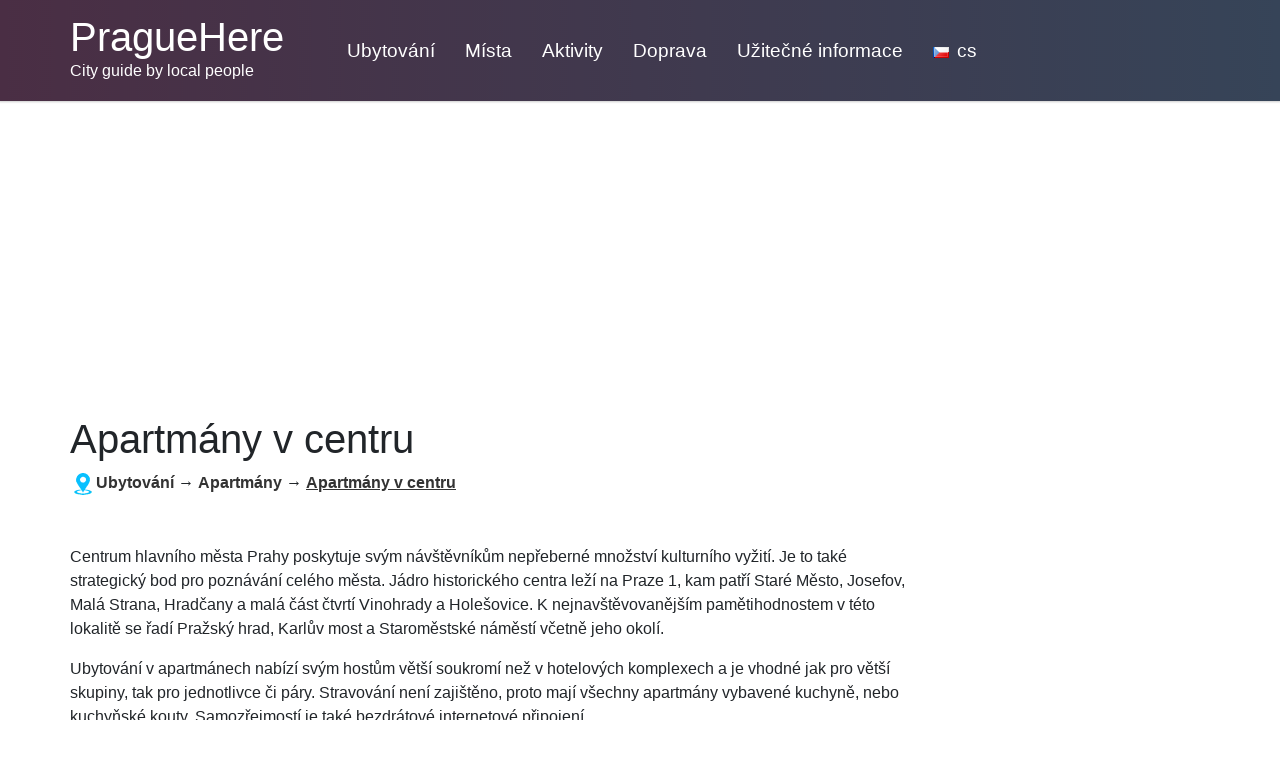

--- FILE ---
content_type: text/html; charset=utf-8
request_url: https://www.praguehere.com/cs/apartmany-v-centru
body_size: 10110
content:
<!DOCTYPE html>
<html lang="cs">
<head>
    <meta charset="utf-8">
    <meta name="viewport" content="width=device-width">
    <meta name="robots" content="index, follow">

    <link rel="canonical" href="https://www.praguehere.com/cs/apartmany-v-centru">
    <!--link rel="amphtml" href="https://www.praguehere.com/cs/amp/apartmany-v-centru"-->
    <link rel="icon" href="/img/favicon_pragueherecom.png">

    <title>Apartmány v centru | PragueHere.com</title>

    <link rel="alternate" hreflang="en" href="https://www.praguehere.com/apartments-in-centre">
    <link rel="alternate" hreflang="cs" href="https://www.praguehere.com/cs/apartmany-v-centru">

    <meta name="description" content="Nabídka ubytování v samotném srdci Prahy. Krásné apartmány s veškerým potřebným vybavením. Důležité informace pro turisty o cestování Prahou i o památkách.">

    <script type="application/ld+json">[{"@context":"http://schema.org/","@type":"WebSite","name":"PragueHere.com","url":"https://praguehere.com"},{"@context":"http://schema.org/","@type":"Organization","url":"https://praguehere.com","logo":"https://praguehere.com/img/logo_pragueherecom.png","sameAs":["https://www.facebook.com/Prague.Czechia/","https://www.instagram.com/praguehere/"]}]</script>

    <link type="text/css" rel="stylesheet" href="https://stackpath.bootstrapcdn.com/bootstrap/4.3.1/css/bootstrap.min.css">
        <link type="text/css" rel="stylesheet" href="/dist/css/all.min.css">

    <style>
        .langContent a.language > i, .langContent a.social > i, .socialContent a.social > i, .crumbsContent i {
            background-image: url('/img/flags.png?v=221215') !important;
        }
    </style>

<!-- Google Tag Manager -->
<script>
    (function (w, d, s, l, i) {
        w[l] = w[l] || [];
        w[l].push({
            'gtm.start':
                new Date().getTime(), event: 'gtm.js'
        });
        var f = d.getElementsByTagName(s)[0],
            j = d.createElement(s), dl = l != 'dataLayer' ? '&l=' + l : '';
        j.async = true;
        j.src =
            'https://www.googletagmanager.com/gtm.js?id=' + i + dl;
        f.parentNode.insertBefore(j, f);
    })(window, document, 'script', 'dataLayer', "GTM-KBDZ3BG");
</script>
<!-- End Google Tag Manager -->    
</head>

<body>
<!-- Google Tag Manager (noscript) -->
<noscript>
    <iframe src="https://www.googletagmanager.com/ns.html?id=GTM-KBDZ3BG"
            height="0" width="0" style="display:none;visibility:hidden"></iframe>
</noscript>
<!-- End Google Tag Manager (noscript) -->
<nav class="navbar navbar-expand-lg navbar-dark pb-lg-3" id="navTop">
    <div class="container px-lg-0">
        <a class="navbar-brand mr-0 mr-lg-5" href="/cs/">
            <span id="site-title" class="d-block">PragueHere</span>
            <span id="site-claim" class="d-block">City guide by local people</span>
        </a>
        <div>
            <button class="navbar-toggler mr-2" type="button" data-toggle="collapse" data-target="#langsContent" aria-controls="langsContent" aria-expanded="false" aria-label="Toggle language">
                <span class="lang-toggler-icon langContent"><a href="javascript:" class="sub language flag-cs" title="cs"><i></i></a></span>
            </button>
            <button class="navbar-toggler" type="button" data-toggle="collapse" data-target="#navContent" aria-controls="navContent" aria-expanded="false" aria-label="Toggle navigation">
                <span class="navbar-toggler-icon"></span>
            </button>
        </div>
        <div class="collapse navbar-collapse" id="navContent">
            <ul class="navbar-nav mr-auto pt-2">
                <li class="dropdown">
                    
                        <a href="/cs/ubytovani">Ubytování</a>
                        <ul class="dropdown-menu">
                            <li class="">
                                                                    <a href="/cs/botely">Botely</a>
                            </li>
                            <li class="">
                                                                    <a href="/cs/kempy">Kempy</a>
                            </li>
                            <li class="dropdown">
                                
                                    <a class="sub" href="/cs/hotely">Hotely</a>
                                    <ul class="dropdown-menu">
                                        <li class="">
                                            <a href="/cs/hotely-na-starem-meste">Hotely na Starém Městě</a>
                                        </li>
                                        <li class="">
                                            <a href="/cs/hotely-u-letiste">Hotely u pražského letiště</a>
                                        </li>
                                        <li class="">
                                            <a href="/cs/hotely-v-centru">Hotely v centru</a>
                                        </li>
                                        <li class="">
                                            <a href="/cs/levne-hotely">Levné hotely</a>
                                        </li>
                                        <li class="">
                                            <a href="/cs/romanticke-hotely">Romantické hotely</a>
                                        </li>
                                        <li class="">
                                            <a href="/cs/butikove-hotely">Butikové hotely</a>
                                        </li>
                                        <li class="">
                                            <a href="/cs/nejlepsi-hotely">Nejlepší hotely</a>
                                        </li>
                                        <li class="">
                                            <a href="/cs/luxusni-hotely">Luxusní hotely</a>
                                        </li>
                                    </ul>
                            </li>
                            <li class="dropdown">
                                
                                    <a class="sub" href="/cs/hostely">Hostely</a>
                                    <ul class="dropdown-menu">
                                        <li class="">
                                            <a href="/cs/hostely-pro-mlade">Hostely pro mladé</a>
                                        </li>
                                        <li class="">
                                            <a href="/cs/hostely-downtown">Hostely Downtown</a>
                                        </li>
                                        <li class="">
                                            <a href="/cs/party-hostely">Party hostely</a>
                                        </li>
                                        <li class="">
                                            <a href="/cs/hostely-na-starem-meste">Hostely na Starém Městě</a>
                                        </li>
                                        <li class="">
                                            <a href="/cs/nejlepsi-hostely">Nejlepší hostely</a>
                                        </li>
                                        <li class="">
                                            <a href="/cs/levne-hostely">Levné hostely</a>
                                        </li>
                                        <li class="">
                                            <a href="/cs/hostely-v-centru">Hostely v centru</a>
                                        </li>
                                    </ul>
                            </li>
                            <li class="dropdown">
                                
                                    <a class="sub" href="/cs/apartmany">Apartmány</a>
                                    <ul class="dropdown-menu">
                                        <li class="">
                                            <a href="/cs/apartmany-na-starem-meste">Apartmány na Starém Městě</a>
                                        </li>
                                        <li class="">
                                            <a href="/cs/apartmany-k-pronajmuti">Apartmány k pronajmutí</a>
                                        </li>
                                        <li class="">
                                            <a href="/cs/apartmany-v-centru">Apartmány v centru</a>
                                        </li>
                                        <li class="">
                                            <a href="/cs/levne-apartmany">Levné apartmány</a>
                                        </li>
                                        <li class="">
                                            <a href="/cs/luxusni-apartmany">Luxusní apartmány</a>
                                        </li>
                                    </ul>
                            </li>
                        </ul>
                </li>
                <li class="dropdown">
                    
                        <a href="/cs/mista">Místa</a>
                        <ul class="dropdown-menu">
                            <li class="dropdown">
                                
                                    <a class="sub" href="/cs/pamatky">Památky</a>
                                    <ul class="dropdown-menu">
                                        <li class="">
                                            <a href="/cs/staromestsky-orloj">Staroměstský orloj</a>
                                        </li>
                                        <li class="">
                                            <a href="/cs/socha-sv-vaclava">Socha sv. Václava</a>
                                        </li>
                                        <li class="">
                                            <a href="/cs/stary-kralovsky-palac">Starý královský palác</a>
                                        </li>
                                        <li class="">
                                            <a href="/cs/karluv-most">Karlův most</a>
                                        </li>
                                        <li class="">
                                            <a href="/cs/prazsky-hrad">Pražský hrad</a>
                                        </li>
                                        <li class="">
                                            <a href="/cs/vysehrad-2">Vyšehrad</a>
                                        </li>
                                        <li class="">
                                            <a href="/cs/petrin">Petřín</a>
                                        </li>
                                        <li class="">
                                            <a href="/cs/tancici-dum">Tančící dům</a>
                                        </li>
                                        <li class="">
                                            <a href="/cs/lennonova-zed">Lennonova zeď</a>
                                        </li>
                                        <li class="">
                                            <a href="/cs/prasna-brana">Prašná brána</a>
                                        </li>
                                        <li class="">
                                            <a href="/cs/zlata-ulicka">Zlatá ulička</a>
                                        </li>
                                        <li class="">
                                            <a href="/cs/prazska-loreta">Pražská Loreta</a>
                                        </li>
                                        <li class="">
                                            <a href="/cs/valdstejnsky-palac">Valdštejnský palác</a>
                                        </li>
                                        <li class="">
                                            <a href="/cs/klementinum">Klementinum</a>
                                        </li>
                                        <li class="">
                                            <a href="/cs/staromestska-radnice">Staroměstská radnice</a>
                                        </li>
                                        <li class="">
                                            <a href="/cs/socha-jana-husa">Socha Jana Husa</a>
                                        </li>
                                        <li class="">
                                            <a href="/cs/trojsky-zamek">Trojský zámek</a>
                                        </li>
                                        <li class="">
                                            <a href="/cs/novomestska-radnice">Novoměstská radnice</a>
                                        </li>
                                        <li class="">
                                            <a href="/cs/lobkowiczky-palac">Lobkowiczký palác</a>
                                        </li>
                                        <li class="">
                                            <a href="/cs/zizkovska-vez">Žižkovská věž</a>
                                        </li>
                                        <li class="">
                                            <a href="/cs/jindrisska-vez">Jindřišská věž</a>
                                        </li>
                                        <li class="">
                                            <a href="/cs/palac-zofin">Palác Žofín</a>
                                        </li>
                                        <li class="">
                                            <a href="/cs/hladova-zed">Hladová zeď</a>
                                        </li>
                                        <li class="">
                                            <a href="/cs/pamatnik-na-vitkove">Památník na Vítkově</a>
                                        </li>
                                        <li class="">
                                            <a href="/cs/karolinum">Karolinum</a>
                                        </li>
                                        <li class="">
                                            <a href="/cs/faustuv-dum">Faustův dům</a>
                                        </li>
                                    </ul>
                            </li>
                            <li class="dropdown">
                                
                                    <a class="sub" href="/cs/sakralni-stavby">Sakrální stavby</a>
                                    <ul class="dropdown-menu">
                                        <li class="">
                                            <a href="/cs/maiselova-synagoga">Maiselova synagoga</a>
                                        </li>
                                        <li class="">
                                            <a href="/cs/staronova-synagoga">Staronová  synagoga</a>
                                        </li>
                                        <li class="">
                                            <a href="/cs/pinkasova-synagoga">Pinkasova synagoga</a>
                                        </li>
                                        <li class="">
                                            <a href="/cs/katedrala-sv-vita">Katedrála sv. Víta</a>
                                        </li>
                                        <li class="">
                                            <a href="/cs/kostel-sv-mikulase">Kostel sv. Mikuláše</a>
                                        </li>
                                        <li class="">
                                            <a href="/cs/tynsky-chram">Týnský chrám</a>
                                        </li>
                                        <li class="">
                                            <a href="/cs/strahovsky-klaster">Strahovský klášter</a>
                                        </li>
                                        <li class="">
                                            <a href="/cs/spanelska-synagoga">Španělská synagoga</a>
                                        </li>
                                        <li class="">
                                            <a href="/cs/kostel-panny-marie-vitezne">Kostel Panny Marie Vítězné</a>
                                        </li>
                                        <li class="">
                                            <a href="/cs/brevnovsky-klaster">Břevnovský klášter</a>
                                        </li>
                                        <li class="">
                                            <a href="/cs/bazilika-sv-jiri">Bazilika sv. Jiří</a>
                                        </li>
                                        <li class="">
                                            <a href="/cs/stary-zidovsky-hrbitov">Starý židovský hřbitov</a>
                                        </li>
                                        <li class="">
                                            <a href="/cs/jubilejni-synagoga">Jubilejní synagoga</a>
                                        </li>
                                        <li class="">
                                            <a href="/cs/klaster-emauzy">Klášter Emauzy</a>
                                        </li>
                                        <li class="">
                                            <a href="/cs/betlemska-kaple">Betlémská kaple</a>
                                        </li>
                                        <li class="">
                                            <a href="/cs/kostel-sv-jilji">Kostel sv. Jiljí</a>
                                        </li>
                                    </ul>
                            </li>
                            <li class="dropdown">
                                
                                    <a class="sub" href="/cs/divadla-a-koncertni-sine">Divadla a koncertní síně</a>
                                    <ul class="dropdown-menu">
                                        <li class="">
                                            <a href="/cs/lucerna">Lucerna</a>
                                        </li>
                                        <li class="">
                                            <a href="/cs/narodni-divadlo">Národní divadlo</a>
                                        </li>
                                        <li class="">
                                            <a href="/cs/rudolfinum">Rudolfinum</a>
                                        </li>
                                        <li class="">
                                            <a href="/cs/obecni-dum">Obecní dům</a>
                                        </li>
                                        <li class="">
                                            <a href="/cs/stavovske-divadlo">Stavovské divadlo</a>
                                        </li>
                                        <li class="">
                                            <a href="/cs/statni-opera">Státní opera</a>
                                        </li>
                                        <li class="">
                                            <a href="/cs/vinohradske-divadlo">Vinohradské divadlo</a>
                                        </li>
                                        <li class="">
                                            <a href="/cs/hudebni-divadlo-karlin">Hudební divadlo Karlín</a>
                                        </li>
                                        <li class="">
                                            <a href="/cs/palac-akropolis">Palác Akropolis</a>
                                        </li>
                                        <li class="">
                                            <a href="/cs/narodni-dum-na-vinohradech">Národní dům na Vinohradech</a>
                                        </li>
                                    </ul>
                            </li>
                            <li class="dropdown">
                                
                                    <a class="sub" href="/cs/muzea-a-galerie">Muzea a galerie</a>
                                    <ul class="dropdown-menu">
                                        <li class="">
                                            <a href="/cs/narodni-muzeum">Národní muzeum</a>
                                        </li>
                                        <li class="">
                                            <a href="/cs/muzeum-cokolady">Muzeum čokolády</a>
                                        </li>
                                        <li class="">
                                            <a href="/cs/palac-kinskych">Palác Kinských</a>
                                        </li>
                                        <li class="">
                                            <a href="/cs/sex-machines-muzeum">Sex Machines Muzeum</a>
                                        </li>
                                        <li class="">
                                            <a href="/cs/technicke-muzeum">Technické muzeum</a>
                                        </li>
                                        <li class="">
                                            <a href="/cs/muzeum-franze-kafky">Muzeum Franze Kafky</a>
                                        </li>
                                        <li class="">
                                            <a href="/cs/manes">Mánes</a>
                                        </li>
                                        <li class="">
                                            <a href="/cs/muzeum-piva">Muzeum piva</a>
                                        </li>
                                        <li class="">
                                            <a href="/cs/muzeum-komunismu">Muzeum komunismu</a>
                                        </li>
                                        <li class="">
                                            <a href="/cs/zidovske-muzeum">Židovské muzeum</a>
                                        </li>
                                        <li class="">
                                            <a href="/cs/muzeum-bedricha-smetany">Muzeum Bedřicha Smetany</a>
                                        </li>
                                        <li class="">
                                            <a href="/cs/muzeum-antonina-dvoraka">Muzeum Antonína Dvořáka</a>
                                        </li>
                                        <li class="">
                                            <a href="/cs/muzeum-alfonse-muchy">Muzeum Alfonse Muchy</a>
                                        </li>
                                        <li class="">
                                            <a href="/cs/muzeum-karla-zemana">Muzeum Karla Zemana</a>
                                        </li>
                                        <li class="">
                                            <a href="/cs/armadni-muzeum-zizkov">Armádní muzeum Žižkov</a>
                                        </li>
                                        <li class="">
                                            <a href="/cs/muzeum-kampa">Muzeum Kampa</a>
                                        </li>
                                        <li class="">
                                            <a href="/cs/muzeum-hudby">Muzeum hudby</a>
                                        </li>
                                        <li class="">
                                            <a href="/cs/muzeum-lega">Muzeum Lega</a>
                                        </li>
                                    </ul>
                            </li>
                            <li class="dropdown">
                                
                                    <a class="sub" href="/cs/namesti-a-ulice">Náměstí a ulice</a>
                                    <ul class="dropdown-menu">
                                        <li class="">
                                            <a href="/cs/staromestske-namesti">Staroměstské náměstí</a>
                                        </li>
                                        <li class="">
                                            <a href="/cs/vaclavske-namesti">Václavské náměstí</a>
                                        </li>
                                        <li class="">
                                            <a href="/cs/malostranske-namesti">Malostranské náměstí</a>
                                        </li>
                                        <li class="">
                                            <a href="/cs/nerudova-ulice">Nerudova ulice</a>
                                        </li>
                                        <li class="">
                                            <a href="/cs/namesti-jiriho-z-podebrad">Náměstí Jiřího z Poděbrad</a>
                                        </li>
                                        <li class="">
                                            <a href="/cs/namesti-miru">Náměstí Míru</a>
                                        </li>
                                        <li class="">
                                            <a href="/cs/karlovo-namesti">Karlovo náměstí</a>
                                        </li>
                                    </ul>
                            </li>
                            <li class="dropdown">
                                
                                    <a class="sub" href="/cs/zahrady-a-parky">Zahrady a parky</a>
                                    <ul class="dropdown-menu">
                                        <li class="">
                                            <a href="/cs/zoo-praha">Zoo Praha</a>
                                        </li>
                                        <li class="">
                                            <a href="/cs/vrtbovska-zahrada">Vrtbovská zahrada</a>
                                        </li>
                                        <li class="">
                                            <a href="/cs/havlickovy-sady">Havlíčkovy sady</a>
                                        </li>
                                        <li class="">
                                            <a href="/cs/stromovka">Stromovka</a>
                                        </li>
                                        <li class="">
                                            <a href="/cs/park-letna">Park Letná</a>
                                        </li>
                                        <li class="">
                                            <a href="/cs/riegrovy-sady">Riegrovy sady</a>
                                        </li>
                                    </ul>
                            </li>
                        </ul>
                </li>
                <li class="dropdown">
                    
                        <a href="/cs/aktivity">Aktivity</a>
                        <ul class="dropdown-menu">
                            <li class="">
                                                                    <a href="/cs/co-delat-v-praze-zdarma">Co dělat v Praze zdarma</a>
                            </li>
                            <li class="">
                                                                    <a href="/cs/nejlepsi-sauny-v-praze-cast-1">Nejlepší sauny v Praze</a>
                            </li>
                            <li class="">
                                                                    <a href="/cs/nejlepsi-sauny-v-praze-cast-2">Nejlepší sauny v Praze – 2. část</a>
                            </li>
                            <li class="dropdown">
                                
                                    <a class="sub" href="/cs/aktivity-s-detmi">Aktivity s dětmi</a>
                                    <ul class="dropdown-menu">
                                        <li class="">
                                            <a href="/cs/aktivity/kam-v-praze-s-detmi-1">Kam v Praze s dětmi, 1. část</a>
                                        </li>
                                        <li class="">
                                            <a href="/cs/aktivity/kam-v-praze-s-detmi-2">Kam v Praze s dětmi, 2. část</a>
                                        </li>
                                        <li class="">
                                            <a href="/cs/aktivity/kam-v-praze-s-detmi-3">Kam v Praze s dětmi, 3. část</a>
                                        </li>
                                        <li class="">
                                            <a href="/cs/aktivity/kam-v-praze-s-detmi-4">Kam v Praze s dětmi, 4. část</a>
                                        </li>
                                    </ul>
                            </li>
                            <li class="dropdown">
                                
                                    <a class="sub" href="/cs/vylety">Výlety</a>
                                    <ul class="dropdown-menu">
                                        <li class="">
                                            <a href="/cs/karlstejn">Karlštejn</a>
                                        </li>
                                        <li class="">
                                            <a href="/cs/kutna-hora">Kutná Hora</a>
                                        </li>
                                        <li class="">
                                            <a href="/cs/liberec">Liberec</a>
                                        </li>
                                    </ul>
                            </li>
                            <li class="">
                                                                    <a href="/cs/bike-sharing-praha">Bike sharing v Praze</a>
                            </li>
                            <li class="dropdown">
                                
                                    <a class="sub" href="/cs/co-v-praze-ochutnat">Co v Praze ochutnat</a>
                                    <ul class="dropdown-menu">
                                        <li class="">
                                            <a href="/cs/kavarny-v-praze-ktere-stoji-za-navstevu">Kavárny v Praze, které stojí za návštěvu</a>
                                        </li>
                                        <li class="">
                                            <a href="/cs/kam-na-vejce-benedikt-v-praze">Kam na vejce Benedikt v Praze: TOP 13</a>
                                        </li>
                                        <li class="">
                                            <a href="/cs/kde-se-v-praze-najist-levne">Kde se v Praze najíst levně</a>
                                        </li>
                                        <li class="">
                                            <a href="/cs/kde-se-v-praze-najist-levne-2">Kde se v Praze najíst levně - 2. část</a>
                                        </li>
                                        <li class="">
                                            <a href="/cs/nejlepsi-vafle-v-praze">Nejlepší vafle v Praze</a>
                                        </li>
                                        <li class="">
                                            <a href="/cs/nejlepsi-gulas-v-praze">Nejlepší guláš v Praze</a>
                                        </li>
                                        <li class="">
                                            <a href="/cs/nejlepsi-hot-dogy-v-praze">Kam na nejlepší hot dog v Praze</a>
                                        </li>
                                        <li class="">
                                            <a href="/cs/nejlepsi-bagely-v-praze">Nejlepší bagely v Praze</a>
                                        </li>
                                        <li class="">
                                            <a href="/cs/nejlepsi-francouzske-restaurace-v-praze">Nejlepší francouzské restaurace v Praze</a>
                                        </li>
                                        <li class="">
                                            <a href="/cs/tradicni-ceske-polevky-a-kam-na-ne-v-praze">Tradiční české polévky a kam na ně v Praze</a>
                                        </li>
                                        <li class="">
                                            <a href="/cs/nejlepsi-polevkarny-v-praze">Nejlepší polévkárny v Praze</a>
                                        </li>
                                        <li class="">
                                            <a href="/cs/nejlepsi-italske-restaurace-v-praze-1">Nejlepší italské restaurace v Praze</a>
                                        </li>
                                        <li class="">
                                            <a href="/cs/nejlepsi-smazeny-syr-v-praze">Nejlepší smažený sýr v Praze</a>
                                        </li>
                                        <li class="">
                                            <a href="/cs/halal-restaurace-a-obchody-v-praze">Halal restaurace a obchody v Praze</a>
                                        </li>
                                        <li class="">
                                            <a href="/cs/nejlepsi-vietnamske-restaurace-v-praze">Nejlepší vietnamské restaurace v Praze</a>
                                        </li>
                                        <li class="">
                                            <a href="/cs/street-food-v-praze">Street food v Praze</a>
                                        </li>
                                        <li class="">
                                            <a href="/cs/nejlepsi-burgery-v-praze">Kam na nejlepší burger v Praze</a>
                                        </li>
                                        <li class="">
                                            <a href="/cs/kam-na-nejlepsi-pho-v-praze">Kam na nejlepší Pho v Praze</a>
                                        </li>
                                        <li class="">
                                            <a href="/cs/kam-na-nejlepsi-poke-v-praze">Kam na nejlepší poké v Praze</a>
                                        </li>
                                        <li class="">
                                            <a href="/cs/praha-bez-lepku-1">Bezlepkově v Praze</a>
                                        </li>
                                        <li class="">
                                            <a href="/cs/praha-bez-lepku-2">Bezlepkově v Praze 2</a>
                                        </li>
                                        <li class="">
                                            <a href="/cs/nejlepsi-gruzinske-restaurace-v-praze">Nejlepší gruzínské restaurace v Praze</a>
                                        </li>
                                        <li class="">
                                            <a href="/cs/nejlepsi-korejske-restaurace-v-praze">Nejlepší korejské restaurace v Praze</a>
                                        </li>
                                        <li class="">
                                            <a href="/cs/kam-na-nejlepsi-pizzu-v-praze">Kam na nejlepší pizzu v Praze</a>
                                        </li>
                                        <li class="">
                                            <a href="/cs/nejlepsi-cinske-restaurace-v-praze">Nejlepší čínské restaurace v Praze</a>
                                        </li>
                                        <li class="">
                                            <a href="/cs/nejlepsi-donuty-v-praze">Kam na nejlepší donuty v Praze</a>
                                        </li>
                                        <li class="">
                                            <a href="/cs/nejlepsi-running-sushi-v-praze">Nejlepší running sushi v Praze</a>
                                        </li>
                                        <li class="">
                                            <a href="/cs/kam-na-nejlepsi-rizek-v-praze">Kam na nejlepší řízek v Praze</a>
                                        </li>
                                        <li class="">
                                            <a href="/cs/nejlepsi-rybi-restaurace-v-praze">Nejlepší rybí restaurace v Praze</a>
                                        </li>
                                        <li class="">
                                            <a href="/cs/kam-na-nejlepsi-knedliky-v-praze">Kam na nejlepší knedlíky v Praze</a>
                                        </li>
                                        <li class="">
                                            <a href="/cs/nejlepsi-veganske-podniky-v-praze">Nejlepší veganské podniky v Praze</a>
                                        </li>
                                        <li class="">
                                            <a href="/cs/rooftop-bary-a-restaurace-s-vyhledem-na-prahu">TOP 11 rooftop barů a restaurací s výhledem na Prahu</a>
                                        </li>
                                        <li class="">
                                            <a href="/cs/nejlepsi-vinarny-v-praze">Nejlepší vinárny v Praze: TOP 13</a>
                                        </li>
                                        <li class="">
                                            <a href="/cs/nejlepsi-koktejl-bary-v-praze">TOP 13 koktejl barů v Praze</a>
                                        </li>
                                        <li class="">
                                            <a href="/cs/nejlepsi-sport-bary-v-praze">TOP 7 sportbarů v Praze</a>
                                        </li>
                                        <li class="">
                                            <a href="/cs/nejlepsi-kebab-v-praze">Kam na nejlepší kebab v Praze</a>
                                        </li>
                                        <li class="">
                                            <a href="/cs/nejlepsi-zmrzlina-v-praze">Nejlepší zmrzlina v Praze</a>
                                        </li>
                                        <li class="">
                                            <a href="/cs/top-9-mexickych-restauraci-v-praze">TOP 9 mexických restaurací v Praze</a>
                                        </li>
                                        <li class="">
                                            <a href="/cs/kam-na-nejlepsi-testoviny-v-praze-top7">Kam na nejlepší těstoviny v Praze</a>
                                        </li>
                                        <li class="">
                                            <a href="/cs/top-7-indickych-restauraci-v-praze">TOP 7 indických restaurací v Praze</a>
                                        </li>
                                        <li class="">
                                            <a href="/cs/top-5-nejlepsi-palacinky-v-praze">Kam na nejlepší palačinky v Praze</a>
                                        </li>
                                        <li class="">
                                            <a href="/cs/nejlepsi-veprove-koleno-v-praze">Kam na nejlepší vepřové koleno v Praze</a>
                                        </li>
                                        <li class="">
                                            <a href="/cs/nejlepsi-tapas-v-praze">Kam na nejlepší tapas v Praze</a>
                                        </li>
                                        <li class="">
                                            <a href="/cs/top-7-thajskych-restauraci-v-praze">TOP 7 thajských restaurací v Praze</a>
                                        </li>
                                        <li class="">
                                            <a href="/cs/nejlepsi-steakhousy-v-praze">TOP 10+1 steakhousy v Praze</a>
                                        </li>
                                        <li class="">
                                            <a href="/cs/kam-na-nejlepsi-ramen-v-praze">Kam na nejlepší ramen v Praze</a>
                                        </li>
                                        <li class="">
                                            <a href="/cs/trdelnik-praha">Trdelník nebo také trdlo</a>
                                        </li>
                                        <li class="">
                                            <a href="/cs/nejlepsi-pekarny-v-praze">Nejlepší pekárny v Praze</a>
                                        </li>
                                    </ul>
                            </li>
                            <li class="">
                                                                    <a href="/cs/akce-v-praze">Akce v Praze</a>
                            </li>
                            <li class="dropdown">
                                
                                    <a class="sub" href="/cs/nakupovani">Nakupování</a>
                                    <ul class="dropdown-menu">
                                        <li class="">
                                            <a href="/cs/oc-chodov">OC Chodov</a>
                                        </li>
                                        <li class="">
                                            <a href="/cs/palladium">Palladium</a>
                                        </li>
                                        <li class="">
                                            <a href="/cs/oc-novy-smichov">OC Nový Smíchov</a>
                                        </li>
                                        <li class="">
                                            <a href="/cs/fashion-arena">Fashion Arena</a>
                                        </li>
                                        <li class="">
                                            <a href="/cs/parizska-ulice">Pařížská ulice</a>
                                        </li>
                                        <li class="">
                                            <a href="/cs/farmarske-trhy-praha">Farmářské trhy v Praze</a>
                                        </li>
                                    </ul>
                            </li>
                            <li class="dropdown">
                                
                                    <a class="sub" href="/cs/zazitky">Zážitky</a>
                                    <ul class="dropdown-menu">
                                        <li class="">
                                            <a href="/cs/stredoveka-vecere-s-neomezenou-konzumaci-napoju">Středověká večeře s neomezenou konzumací nápojů</a>
                                        </li>
                                        <li class="">
                                            <a href="/cs/nocni-plavba-po-vltave-s-veceri">Noční plavba po Vltavě s večeří</a>
                                        </li>
                                        <li class="">
                                            <a href="/cs/pivni-lazne-v-praze-s-neomezenym-mnozstvim-piva">Pivní lázně v Praze s neomezeným množstvím piva</a>
                                        </li>
                                        <li class="">
                                            <a href="/cs/vylet-z-prahy-do-kutne-hory">Výlet z Prahy do Kutné Hory</a>
                                        </li>
                                        <li class="">
                                            <a href="/cs/e-bike-tour-prague">Prohlídka Prahy na e-kole</a>
                                        </li>
                                        <li class="">
                                            <a href="/cs/vylet-z-prahy-do-ceskeho-svycarska">Jednodenní výlet z Prahy do Českého Švýcarska</a>
                                        </li>
                                        <li class="">
                                            <a href="/cs/navsteva-3-prazskych-hospod-s-ochutnavkou-piva-a-vykladem">Návštěva 3 pražských hospod s ochutnávkou piva a výkladem</a>
                                        </li>
                                    </ul>
                            </li>
                            <li class="dropdown">
                                
                                    <a class="sub" href="/cs/bazeny">Bazény</a>
                                    <ul class="dropdown-menu">
                                        <li class="">
                                            <a href="/cs/aquapalace-praha">Aquapalace Praha</a>
                                        </li>
                                        <li class="">
                                            <a href="/cs/plavecky-stadion-podoli">Plavecký stadion Podolí</a>
                                        </li>
                                        <li class="">
                                            <a href="/cs/aquacentrum-sutka">Aquacentrum Šutka</a>
                                        </li>
                                    </ul>
                            </li>
                            <li class="">
                                                                    <a href="/cs/o2-arena">O2 arena</a>
                            </li>
                            <li class="">
                                                                    <a href="/cs/koupani-v-praze">Koupání v Praze</a>
                            </li>
                        </ul>
                </li>
                <li class="dropdown">
                    
                        <a href="/cs/doprava">Doprava</a>
                        <ul class="dropdown-menu">
                            <li class="">
                                                                    <a href="/cs/prazska-hromadna-doprava">Pražská hromadná doprava</a>
                            </li>
                            <li class="">
                                                                    <a href="/cs/parkovani-v-praze">Parkování v Praze</a>
                            </li>
                            <li class="">
                                                                    <a href="/cs/metro-v-praze">Metro v Praze</a>
                            </li>
                            <li class="">
                                                                    <a href="/cs/tramvaje">Tramvaje</a>
                            </li>
                            <li class="">
                                                                    <a href="/cs/letiste">Letiště</a>
                            </li>
                            <li class="">
                                                                    <a href="/cs/doprava-z-letiste-do-centra-prahy">Doprava z letiště do centra Prahy</a>
                            </li>
                            <li class="">
                                                                    <a href="/cs/praha-hlavni-nadrazi">Praha hlavní nádraží</a>
                            </li>
                            <li class="">
                                                                    <a href="/cs/uan-florenc">ÚAN Florenc</a>
                            </li>
                            <li class="">
                                                                    <a href="/cs/doprava-do-prahy">Doprava do Prahy</a>
                            </li>
                            <li class="">
                                                                    <a href="/cs/uber-v-praze">Uber v Praze</a>
                            </li>
                            <li class="">
                                                                    <a href="/cs/parkovani-letiste-praha">Parkování na letišti v Praze</a>
                            </li>
                        </ul>
                </li>
                <li class="dropdown">
                    
                        <a href="/cs/uzitecne-informace">Užitečné informace</a>
                        <ul class="dropdown-menu">
                            <li class="dropdown">
                                
                                    <a class="sub" href="/cs/itinerar">Itinerář</a>
                                    <ul class="dropdown-menu">
                                        <li class="">
                                            <a href="/cs/2-dny-v-praze">2 dny v Praze</a>
                                        </li>
                                        <li class="">
                                            <a href="/cs/1-den-v-praze">1 den v Praze</a>
                                        </li>
                                    </ul>
                            </li>
                            <li class="">
                                                                    <a href="/cs/kde-v-praze-doplnit-vodu-zdarma">Kde v Praze doplnit vodu zdarma? Praktické tipy pro návštěvníky</a>
                            </li>
                            <li class="">
                                                                    <a href="/cs/pocasi-v-praze-prehled">Počasí v Praze během roku</a>
                            </li>
                            <li class="">
                                                                    <a href="/cs/prague-cool-pass">Poznejte Prahu s Prague Cool Pass</a>
                            </li>
                            <li class="">
                                                                    <a href="/cs/prague-visitor-pass">Turistická karta Prague Visitor Pass</a>
                            </li>
                            <li class="">
                                                                    <a href="/cs/cisla-tisnoveho-volani">Čísla tísňového volání</a>
                            </li>
                            <li class="">
                                                                    <a href="/cs/smenarny">Směnárny</a>
                            </li>
                            <li class="">
                                                                    <a href="/cs/uschovny-zavazadel">Úschovny zavazadel v Praze</a>
                            </li>
                            <li class="">
                                                                    <a href="/cs/spropitne-v-praze">Spropitné v Praze</a>
                            </li>
                            <li class="">
                                                                    <a href="/cs/ceske-statni-svatky">České státní svátky</a>
                            </li>
                            <li class="">
                                                                    <a href="/cs/vanocni-trhy-v-praze">Vánoční trhy v Praze</a>
                            </li>
                            <li class="">
                                                                    <a href="/cs/pocasi-v-praze">Počasí v Praze</a>
                            </li>
                        </ul>
                </li>
                <li class="dropdown langContent">
                    <a href="javascript:" class="language flag-cs" title="cs"><i></i><span class="pl-2">cs</span></a>
                    <ul class="dropdown-menu">
                        <li>
                            
                                <a class="language flag-en " title="en" href="/apartments-in-centre"><i></i><span class="pl-2">en</span></a>
                        </li>
                        <li>
                            
                                <a class="language flag-cs active" title="cs" href="/cs/apartmany-v-centru"><i></i><span class="pl-2">cs</span></a>
                        </li>
                    </ul>
                </li>
            </ul>
        </div>
        <div class="collapse navbar-collapse" id="langsContent">
            <ul class="navbar-nav langContent pt-2">
                <li>
                    
                        <a class="language flag-en " title="en" href="/apartments-in-centre"><i></i><span class="pl-2">en</span></a>
                </li>
                <li>
                    
                        <a class="language flag-cs active" title="cs" href="/cs/apartmany-v-centru"><i></i><span class="pl-2">cs</span></a>
                </li>
            </ul>
        </div>
    </div>
</nav>

<div id="main">
<div class="container">
    <div class="row mt-4">
            <div class="col-lg-9 pl-sm-0">
                <main>
    <h1 class="mb-2">Apartmány v centru</h1>

    <div class="mb-4 mb-sm-5"><div class="crumbsContent">
    <div class="crumbs col-sm-12 p-0">
        <i></i><a href="/cs/ubytovani">Ubytování</a> → <a href="/cs/apartmany">Apartmány</a> → <a href="/cs/apartmany-v-centru">Apartmány v centru</a>
    </div>
</div></div>

    <div class="mb-5"><p>Centrum hlavn&iacute;ho města Prahy poskytuje sv&yacute;m n&aacute;v&scaron;těvn&iacute;kům nepřebern&eacute; množstv&iacute; kulturn&iacute;ho vyžit&iacute;. Je to tak&eacute; strategick&yacute; bod pro pozn&aacute;v&aacute;n&iacute; cel&eacute;ho města. J&aacute;dro historick&eacute;ho centra lež&iacute; na Praze 1, kam patř&iacute; Star&eacute; Město, Josefov, Mal&aacute; Strana, Hradčany a mal&aacute; č&aacute;st čtvrt&iacute; Vinohrady a Hole&scaron;ovice. K&nbsp;nejnav&scaron;těvovaněj&scaron;&iacute;m pamětihodnostem v&nbsp;t&eacute;to lokalitě se řad&iacute; Pražsk&yacute; hrad, Karlův most a Staroměstsk&eacute; n&aacute;měst&iacute; včetně jeho okol&iacute;.</p>

<p>Ubytov&aacute;n&iacute; v apartm&aacute;nech nab&iacute;z&iacute; sv&yacute;m hostům vět&scaron;&iacute; soukrom&iacute; než v hotelov&yacute;ch komplexech a je vhodn&eacute; jak pro vět&scaron;&iacute; skupiny, tak pro jednotlivce či p&aacute;ry. Stravov&aacute;n&iacute; nen&iacute; zaji&scaron;těno, proto maj&iacute; v&scaron;echny apartm&aacute;ny vybaven&eacute; kuchyně, nebo kuchyňsk&eacute; kouty. Samozřejmost&iacute; je tak&eacute; bezdr&aacute;tov&eacute; internetov&eacute; připojen&iacute;.</p>

<p>Z&nbsp;důvodu v&yacute;hodn&eacute; pozice př&iacute;mo v&nbsp;centru města je nutno poč&iacute;tat s&nbsp;vy&scaron;&scaron;&iacute;mi cenami za ubytov&aacute;n&iacute;, pro levněj&scaron;&iacute; varianty doporučujeme využ&iacute;t nab&iacute;dky apartm&aacute;nů v&nbsp;soused&iacute;c&iacute;ch čtvrt&iacute;ch. Na mnoha m&iacute;stech Prahy 1 je vyhl&aacute;&scaron;ena pě&scaron;&iacute; z&oacute;na a parkovan&iacute; je tak obt&iacute;žněj&scaron;&iacute;. Proto je vhodn&eacute; informovat se předem o možnostech př&iacute;jezdu a parkov&aacute;n&iacute; vozidla.</p>

<p>Web <em>PragueHere.com</em> vyb&iacute;r&aacute; ubytov&aacute;n&iacute; na z&aacute;kladě několika nez&aacute;visl&yacute;ch hodnocen&iacute; př&iacute;mo od hostů apartm&aacute;nů. Obsah webu tvoř&iacute; lid&eacute; žij&iacute;c&iacute; př&iacute;mo v&nbsp;Praze a hotely jsou tedy doporučov&aacute;ny se znalost&iacute; m&iacute;stn&iacute;ch poměrů.</p>

<p><strong>Vzhledem k&nbsp;velk&eacute;mu počtu n&aacute;v&scaron;těvn&iacute;ků města b&yacute;vaj&iacute; ty nejobl&iacute;beněj&scaron;&iacute; apartm&aacute;ny zcela zaplněn&eacute;, proto doporučujeme prov&eacute;st rezervaci s&nbsp;dostatečn&yacute;m časov&yacute;m předstihem, předev&scaron;&iacute;m v&nbsp;hlavn&iacute; sez&oacute;ně a o pr&aacute;zdnin&aacute;ch.</strong></p></div>

    <div class="row mb-4">
        <div class="col-sm-3 d-flex justify-content-center align-items-top">
            <a href="https://www.booking.com/hotel/cz/v-kolkovne-old-town-apartment.en-gb.html?aid=1240301&amp;sid=8d9c68cf1bb81e32cd81642d42d3b804&amp;dist=0&amp;group_adults=1&amp;lang=en-gb&amp;no_rooms=1&amp;room1=A&amp;sb_price_type=total&amp;soz=1&amp;type=total&amp;lang_click=other;cdl=cs;lang_changed=1" target="_blank">
                <img alt="V Kolkovně Old Town Apartment"
                     class="img-lazy img-fit" src="https://www.praguehere.com/img/blank.png"
                     data-src="https://www.praguehere.com/thumb/150/bmk3r6dh2b8a5xsbbl25.jpg"
                     width="200" height="133">
            </a>
        </div>
        <div class="col-sm-9">
            <h2 class="mb-3"><a href="https://www.booking.com/hotel/cz/v-kolkovne-old-town-apartment.en-gb.html?aid=1240301&amp;sid=8d9c68cf1bb81e32cd81642d42d3b804&amp;dist=0&amp;group_adults=1&amp;lang=en-gb&amp;no_rooms=1&amp;room1=A&amp;sb_price_type=total&amp;soz=1&amp;type=total&amp;lang_click=other;cdl=cs;lang_changed=1" target="_blank">V Kolkovně Old Town Apartment</a>
                <small class="text-secondary">€150-200</small>
            </h2>

            <div class="mb-2">V Kolkovně 5
                , Praha - Staré Město</div>
            <div class="mb-2">GPS: 50.08969500, 14.42174500</div>

            <div>(1 apartm&aacute;n) Apartm&aacute;n se třemi pokoji a balk&oacute;nem um&iacute;stěn&yacute; v&nbsp;pražsk&eacute; čtvrti Josefov. V&nbsp;těsn&eacute; bl&iacute;zkosti se nach&aacute;z&iacute; mnoho synagog a židovsk&yacute; hřbitov. Staroměstsk&eacute; n&aacute;měst&iacute; je vzd&aacute;leno 200 metrů. Host&eacute; ubytovan&iacute; v &bdquo;V Kolkovně Old Town Apartments&ldquo; maj&iacute; k&nbsp;dispozici vybavenou kuchyni, televizor s&nbsp;blu-ray přehr&aacute;vačem a koupelnu s&nbsp;vanou. Za poplatek je možno zaparkovat automobil na přilehl&eacute;m veřejn&eacute;m parkovi&scaron;ti.</div>
        </div>
    </div>
    <div class="row mb-4">
        <div class="col-sm-3 d-flex justify-content-center align-items-top">
            <a href="https://www.booking.com/hotel/cz/u-mecenase.html?aid=1240301&amp;no_rooms=1&amp;group_adults=1" target="_blank">
                <img alt="Residence U Mecenáše"
                     class="img-lazy img-fit" src="https://www.praguehere.com/img/blank.png"
                     data-src="https://www.praguehere.com/thumb/151/w3qnd615qg6xdjbxzjd3.jpg"
                     width="200" height="133">
            </a>
        </div>
        <div class="col-sm-9">
            <h2 class="mb-3"><a href="https://www.booking.com/hotel/cz/u-mecenase.html?aid=1240301&amp;no_rooms=1&amp;group_adults=1" target="_blank">Residence U Mecenáše</a>
                <small class="text-secondary">$200+</small>
            </h2>

            <div class="mb-2">Malostranské nám. 261/10
                , Praha 1 – Malá Strana</div>
            <div class="mb-2">GPS: 50.08777200, 14.40259200</div>

            <div>(7 apartm&aacute;nů)&nbsp;Rodinn&aacute; rezidence U Mecen&aacute;&scaron;e se nach&aacute;z&iacute; v&nbsp;historick&eacute; budově ze 17. stolet&iacute;, kter&aacute; pro&scaron;la kompletn&iacute; renovac&iacute;. Ubytov&aacute;n&iacute; je vzd&aacute;leno pouh&yacute;ch 400 metrů od Pražsk&eacute;ho Hradu a dal&scaron;&iacute; historick&eacute; pam&aacute;tky Mal&eacute; Strany jsou snadno dostupn&eacute; pě&scaron;&iacute; chůz&iacute;. Pokoje jsou origin&aacute;lně zař&iacute;zeny a v&scaron;echny apartm&aacute;ny maj&iacute; plně vybavenou kuchyni a priv&aacute;tn&iacute; koupelnu. Restaurace U Mecen&aacute;&scaron;e, pod&aacute;vaj&iacute;c&iacute; přev&aacute;žně českou kuchyni, je souč&aacute;st&iacute; rodinn&eacute; koncepce.</div>
        </div>
    </div>
    <div class="row mb-4">
        <div class="col-sm-3 d-flex justify-content-center align-items-top">
            <a href="https://www.booking.com/hotel/cz/diamond-apartments.html?aid=1240301&amp;no_rooms=1&amp;group_adults=1" target="_blank">
                <img alt="Wenceslas Square Terraces"
                     class="img-lazy img-fit" src="https://www.praguehere.com/img/blank.png"
                     data-src="https://www.praguehere.com/thumb/152/e1tyzl8z7i723t31u6ws.jpg"
                     width="200" height="133">
            </a>
        </div>
        <div class="col-sm-9">
            <h2 class="mb-3"><a href="https://www.booking.com/hotel/cz/diamond-apartments.html?aid=1240301&amp;no_rooms=1&amp;group_adults=1" target="_blank">Wenceslas Square Terraces</a>
                <small class="text-secondary">€150-200</small>
            </h2>

            <div class="mb-2">Václavské náměstí 841/3
                , Praha - Nové Město</div>
            <div class="mb-2">GPS: 50.08403600, 14.42466600</div>

            <div>(23 apartm&aacute;nů)&nbsp;&bdquo;Wenceslas Square Terraces&ldquo; se nach&aacute;z&iacute; př&iacute;mo na V&aacute;clavsk&eacute;m n&aacute;měst&iacute;, několik des&iacute;tek metrů od stanice metra Můstek. Ke Staroměstsk&eacute;mu n&aacute;měst&iacute; lze pě&scaron;&iacute; chůz&iacute; doj&iacute;t za 5 minut. Apartm&aacute;ny jsou stylově zař&iacute;zen&eacute; a někter&eacute; maj&iacute; terasu s&nbsp;v&yacute;hledem na centrum města. Za př&iacute;platek je možno využ&iacute;t parkov&aacute;n&iacute; v gar&aacute;ž&iacute;ch a don&aacute;&scaron;ky sn&iacute;daně.</div>
        </div>
    </div>
    <div class="row mb-4">
        <div class="col-sm-3 d-flex justify-content-center align-items-top">
            <a href="https://www.booking.com/hotel/cz/rybna-9-apartments.html?aid=1240301&amp;no_rooms=1&amp;group_adults=1" target="_blank">
                <img alt="Rybna 9 Apartments"
                     class="img-lazy img-fit" src="https://www.praguehere.com/img/blank.png"
                     data-src="https://www.praguehere.com/thumb/153/gqdspggzu8475klzn5l7.jpg"
                     width="200" height="133">
            </a>
        </div>
        <div class="col-sm-9">
            <h2 class="mb-3"><a href="https://www.booking.com/hotel/cz/rybna-9-apartments.html?aid=1240301&amp;no_rooms=1&amp;group_adults=1" target="_blank">Rybna 9 Apartments</a>
                <small class="text-secondary">€100-150</small>
            </h2>

            <div class="mb-2">Rybná 9
                , Praha - Staré Město</div>
            <div class="mb-2">GPS: 50.08887500, 14.42596500</div>

            <div>(9 apartm&aacute;nů) Tyto moderně zař&iacute;zen&eacute; apartm&aacute;ny se nach&aacute;z&iacute; v&nbsp;nově zrekonstruovan&eacute;m domě mezi Staroměstsk&yacute;m n&aacute;měst&iacute;m a n&aacute;měst&iacute;m Republiky. K&nbsp;dispozici je nonstop recepce a možnost parkov&aacute;n&iacute; v&nbsp;podzemn&iacute;ch gar&aacute;ž&iacute;ch za př&iacute;platek. Vět&scaron;ina apartm&aacute;nů m&aacute; terasu nebo balk&oacute;n s&nbsp;malebn&yacute;m v&yacute;hledem na centrum města. Mezi standardn&iacute; vybaven&iacute; apartm&aacute;nů patř&iacute; klimatizace, televizor s&nbsp;plochou obrazovkou, plně zař&iacute;zen&aacute; kuchyně a koupelna s&nbsp;ručn&iacute;ky.</div>
        </div>
    </div>

        <h2 class="mb-4 mt-5">Mohlo by vás zajímat</h2>

        <div class="mb-4 row">
            <div class="col-sm-4 text-center">
                <a href="/cs/covid-19">
                    <img alt="Covid 19"
                         class="img-lazy img-fit" src="https://www.praguehere.com/img/blank.png"
                         data-src="https://www.praguehere.com/thumb/299/zf37chrgrchu5eanar8n.jpg"
                         width="250" height="166"><br>
                    <span>Covid 19</span>
                </a>
            </div>
            <div class="col-sm-4 text-center">
                <a href="/cs/top-7-pivnic">
                    <img alt="TOP 7 pivnic"
                         class="img-lazy img-fit" src="https://www.praguehere.com/img/blank.png"
                         data-src="https://www.praguehere.com/thumb/237/w22znuww3s2h892gt6p7.jpg"
                         width="250" height="166"><br>
                    <span>TOP 7 pivnic</span>
                </a>
            </div>
            <div class="col-sm-4 text-center">
                <a href="/cs/tradicni-ceska-vanocni-jidla">
                    <img alt="Tradiční česká vánoční jídla"
                         class="img-lazy img-fit" src="https://www.praguehere.com/img/blank.png"
                         data-src="https://www.praguehere.com/thumb/235/sw02jsz27k77cu41z6qn.jpg"
                         width="250" height="166"><br>
                    <span>Tradiční česká vánoční jídla</span>
                </a>
            </div>
        </div>
                </main>
            </div>
            <div class="col-lg-3 pr-sm-0 sidebar">
                <div id="ad4"></div>
            </div>
    </div>
</div>

<footer id="footer">
    <div class="container text-center pt-5 pb-5 mt-5">
        <div class="socialContent mb-4">
            <div class="d-md-inline mr-md-3 mb-3 mb-md-0"><a href="https://www.facebook.com/Prague.Czechia/" class="social social-fb"><i class="mr-2"></i>Facebook</a></div>
            <div class="d-md-inline"><a href="https://www.instagram.com/praguehere/" class="social social-instagram"><i class="mr-2"></i>Instagram</a></div>
        </div>
        <div class="form-inline d-block mb-4" id="searchContent">
            <div><input id="search" class="form-control d-inline mr-lg-2" style="max-width:180px;" placeholder="Hledat"
                        onkeypress="searchKeyPress(event)" data-link="/cs/search"
                        value="">
                <button id="searchSubmit" class="btn btn-dark" onclick="search()">Hledat</button>
            </div>
        </div>
        <div><a href="https://www.praguehere.com/blog">Blog</a> | <a href="https://www.praguehere.com/cs/kontakt">Napište nám</a></div>
        Copyright 2004-2025 | GetData s.r.o.
    </div>
</footer>
</div>

<div id="device-size">
    <div id="xs" class="d-sm-none"></div>
    <div id="sm" class="d-none d-sm-block d-md-none"></div>
    <div id="md" class="d-none d-md-block d-lg-none"></div>
    <div id="lg" class="d-none d-lg-block d-xl-none"></div>
    <div id="xl" class="d-none d-xl-block"></div>
</div>

    <script>
        const locale = "" + "cs";
    </script>
    <script src="https://ajax.googleapis.com/ajax/libs/jquery/3.4.1/jquery.min.js"></script>
    <script async src="https://stackpath.bootstrapcdn.com/bootstrap/4.3.1/js/bootstrap.bundle.min.js"></script>
    <script async src="/dist/js/all.js"></script>
    <script async data-ad-client="ca-pub-7053440436151160" src="https://pagead2.googlesyndication.com/pagead/js/adsbygoogle.js"></script>


</body>
</html>


--- FILE ---
content_type: text/html; charset=utf-8
request_url: https://www.google.com/recaptcha/api2/aframe
body_size: 269
content:
<!DOCTYPE HTML><html><head><meta http-equiv="content-type" content="text/html; charset=UTF-8"></head><body><script nonce="R1_ZZmPzCX03uxm4H4pTpw">/** Anti-fraud and anti-abuse applications only. See google.com/recaptcha */ try{var clients={'sodar':'https://pagead2.googlesyndication.com/pagead/sodar?'};window.addEventListener("message",function(a){try{if(a.source===window.parent){var b=JSON.parse(a.data);var c=clients[b['id']];if(c){var d=document.createElement('img');d.src=c+b['params']+'&rc='+(localStorage.getItem("rc::a")?sessionStorage.getItem("rc::b"):"");window.document.body.appendChild(d);sessionStorage.setItem("rc::e",parseInt(sessionStorage.getItem("rc::e")||0)+1);localStorage.setItem("rc::h",'1765755679250');}}}catch(b){}});window.parent.postMessage("_grecaptcha_ready", "*");}catch(b){}</script></body></html>

--- FILE ---
content_type: text/css
request_url: https://www.praguehere.com/dist/css/all.min.css
body_size: 2418
content:
/* navigation - based on Bootstrap dropdown navigation (still uses some appearance) - on larger devices showing on hover by pure css */

#navTop {
    background: rgb(74,46,68);
}

#navTop a {
    color: #fff;
}

#navContent a,
#langsContent a {
    font-size: 19px;
    padding: 15px 0;
    font-family: 'Roboto', sans-serif;
    border-bottom: 1px dashed #ccc;
    display: block !important;
}

#langsContent a {
    border-bottom: none;
    padding: 8px 0;
}

#navContent a:focus,
#navContent a:hover {
    text-decoration: none;
}

#navContent ul.dropdown-menu {
    padding: 0;
    margin: 0;
    border: 0 solid rgba(0, 0, 0, .15);
    border-radius: 0;
    -webkit-box-shadow: none !important;
    box-shadow: none !important;
}

/* Bootstrap override */
.navbar-dark .navbar-toggler {
    color: #fff;
    border-color: #fff;
}

/** Mobile XS, SM, MD device */
@media only screen and (max-width: 991px) {
    /** Submenu padding */
    #navContent ul ul > li > a {
        margin-left: 25px
    }

    #navContent ul ul ul > li > a {
        margin-left: 50px;
    }

    /** Submenu visibility */
    #navContent a.sub.active {
        text-decoration: underline;
    }

    #navContent a.sub.active + ul {
        display: block;
    }

    /** Colors */
    #navContent ul {
        background: transparent;
    }

    #navContent .langContent {
        display: none;
    }

    .lang-toggler-icon {
        display: inline-block;
        width: 1.5em;
        height: 1.5em;
        vertical-align: middle;
        content: "";
        background: no-repeat center center;
        background-size: 100% 100%;
    }
}

/** Desktop LG, XL devices */
@media only screen and (min-width: 992px) {
    #navTop {
        box-shadow: 0 0 2px 1px #ccc;
        background: rgb(74,46,68);
        background: linear-gradient(90deg, rgb(74,46,68) 0%, rgb(54,68,88) 100%);
    }

    #navContent {
        min-height: 20px;
    }

    #navContent a {
        color: #fff;
        padding: 15px;
        border-bottom: 0;
    }

    #navContent a:hover, #navContent a:focus {
        color: #fff;
    }

    #navContent ul li:hover > ul {
        display: block
    }

    #navContent ul ul {
        position: absolute;
        top: 100%;
        left: 0;
        min-width: 250px;
        display: none
    }

    #navContent ul ul li {
        position: relative;
    }

    #navContent ul ul li a {
        color: #fff;
        padding: 5px 15px;
        border-bottom: 1px solid #fff;
    }

    #navContent ul ul li:hover > ul {
        display: block;
    }

    #navContent ul ul ul {
        position: absolute;
        top: 0;
        left: 100%;
        min-width: 250px;
        display: none;
    }

    #navContent ul ul ul li {
        position: relative;
    }

    #navContent ul ul ul li:hover ul {
        display: block;
    }

    #navContent ul ul ul ul {
        position: absolute;
        top: 0;
        left: -100%;
        min-width: 250px;
        display: none;
        z-index: 1;
    }

    #navContent ul ul {
        background: #3388DD;

    }

    #navContent ul ul ul {
        background: #333333;
    }

    #navContent ul ul ul ul {
        background: #64B5F6;
    }

    #navContent a:focus,
    #navContent a:hover {
        background: #000;
    }

    #langsContent {
        display: none !important;
    }
}

/** Icon (arrow-down) */
#navContent a.sub::after {
    display: inline-block;
    margin-left: .5em;
    vertical-align: .255em;
    content: "";
    border-top: .3em solid;
    border-right: .3em solid transparent;
    border-bottom: 0;
    border-left: .3em solid transparent;
}

/** Icon (arrow-up) */
#navContent a.sub.active:after {
    display: inline-block;
    width: 0;
    height: 0;
    margin-left: .5em;
    vertical-align: .255em;
    content: "";
    border-top: 0;
    border-right: .3em solid transparent;
    border-bottom: .3em solid;
    border-left: .3em solid transparent;
}

/** Icon (arrow-right) */
#navContent ul.dropdown-menu a.sub:after {
    display: inline-block;
    margin-left: 0.5em;
    vertical-align: 0;
    content: "";
    border-top: 0.3em solid transparent;
    border-right: 0;
    border-bottom: 0.3em solid transparent;
    border-left: 0.3em solid;
}.loading-hidden {
    display: block;
}

/** @languages */
.langContent a.language > i {
    margin-bottom: 3px;
    background: no-repeat 0 0;
    vertical-align: text-bottom;
    display: inline-block;
    width: 16px;
    height: 11px;
}

.langContent a.flag-en > i {
    background-position: 0 0 !important;
}

.langContent a.flag-es > i {
    background-position: -32px 0 !important;
}

.langContent a.flag-fr > i {
    background-position: -48px 0 !important;
}

.langContent a.flag-it > i {
    background-position: -64px 0 !important;
}

.langContent a.flag-de > i {
    background-position: -80px 0 !important;
}

.langContent a.flag-ru > i {
    background-position: -96px 0 !important;
}

.langContent a.flag-hu > i {
    background-position: -112px 0 !important;
}

.langContent a.flag-pl > i {
    background-position: -128px 0 !important;
}

.langContent a.flag-cs > i {
    background-position: -144px 0 !important;
}

.langContent a.flag-sk > i {
    background-position: -160px 0 !important;
}

.langContent a.flag-no > i {
    background-position: -176px 0 !important;
}

.langContent a.flag-fi > i {
    background-position: -192px 0 !important;
}

.langContent a.social > i,
.socialContent a.social > i {
    background: no-repeat 0 0 #bbb;
    border-radius: 4px;
    vertical-align: top;
    display: inline-block;
    width: 26px;
    height: 26px;
}

.langContent a.social-fb > i,
.socialContent a.social-fb > i {
    background-position: -252px 2px !important;
}

.langContent a.social-instagram > i,
.socialContent a.social-instagram > i {
    background-position: -275px 2px !important;
}

/** @other */
#site-title {
    font-size: 2.5rem;
    font-weight: 500;
    line-height: 1.2;
    margin-bottom: 0;
}

#site-title > a {
    color: inherit;
}

#site-claim {
    font-size: 1rem;
    font-weight: 500;
    line-height: 1.2;
}

#ad1 {
    width: 600px;
    max-height: 100px;
    max-width: 100%;
}

#ad2 {
    margin: 5px 18px 10px 0;
    float: left;
}

#ad3 > * {
    margin-left: auto !important;
    margin-right: auto !important;
}

#map {
    max-width: 100%;
    width: 400px;
    height: 300px;
}

#map-static {
    max-width: 100%;
    width: 400px;
    max-height: 300px;
}

.crumbsContent  i {
    background: no-repeat 0 0 transparent;
    background-position: -231px 2px !important;
    border-radius: 4px;
    vertical-align: top;
    display: inline-block;
    width: 26px;
    height: 26px;
}

.crumbs a {
    color: #333;
    font-weight: 600;
}

.crumbs a:nth-last-child(1) {
    text-decoration: underline;
}

h1 > a {
    text-decoration: none !important;
    color: inherit !important;
}

main table {
    width: 100%;
    margin-bottom: 1em;
}

main img.img-fit {
    max-width: 96%;
    max-height: fit-content;
    margin-bottom: 6px;
}

/** Footer */

footer {
    background: #eee;
}

/** Mobile XS device */
@media only screen and (max-width: 576px) {
    h1 {
        word-break: break-word;
    }
}

/** Mobile XS, SM, MD device */
@media only screen and (max-width: 991px) {
    /** @mobile header */
    a.site-title {
        display: block;
        text-decoration: none;
        text-align: center;
        font-size: 18px;
        padding: 5px 15px;
        justify-content: flex-start;
        color: black;
        font-weight: 500;
        border-right: 1px solid #ddd;
        background: #eee;
        height: 30px;
    }

    header {
        display: flex;
        background: #eee;
        height: 50px;
        border-bottom: 1px solid #aaa;
    }

    header > a {
        display: inline-flex;
        text-align: center;
        font-size: 14px;
        align-items: center;
        justify-content: center;
        color: #333;
        text-decoration: none;
        font-weight: 500;
    }

    header > a:hover,
    header > a:focus {
        color: inherit;
        text-decoration: inherit;
    }

    header > a.toggle {
        width: 33.3%;
    }

    header > a.toggle.active {
        margin-bottom: -1px;
        border-top: 1px solid #aaa;
        border-left: 1px solid #aaa;
        border-right: 1px solid #aaa;
        background: #fff;
    }

    header > a.toggle.active:first-child {
        border-left: 0;
    }

    header > a.toggle.active:last-child {
        border-right: 0;
    }

    /** @images size limit override for small viewports */
    main img {
        max-width: 96vw;
        height: auto !important;
    }
}

/** Desktop LG, XL devices */
@media only screen and (min-width: 992px) {
}#homepage .homepage-box {
    display: block;
    height: 250px;
    margin: 0 auto 1em;
    position: relative;
    color: #fff;
    text-transform: uppercase;
    background-color: #000;
}

#homepage .homepage-box h3 {
    padding: 1em;
    background: rgba(0,0,0,0.7);
}

#homepage a:focus,
#homepage a:hover {
    text-decoration: none;
}

#homepage a.homepage-box:hover,
#homepage a.homepage-box:focus {
    color: #fff;
}

#homepage a.homepage-box:hover h3,
#homepage a.homepage-box:focus h3 {
    text-decoration: underline;
}

#homepage a:hover .img,
#homepage a:focus .img {
    opacity: 0.8;
}

#homepage .img {
    background: no-repeat center center;
    background-size: cover;
    display: flex;
    text-align: center;
    align-items: center;
    justify-content: center;
    position: absolute;
    left: 0;
    top: 0;
    height: 100%;
    width: 100%;
    transition: opacity 0.3s;
}

#homepage #homepage-box1 {
    width: 100%;
}

#homepage #recommended-wrapper {
    margin: 25px auto 30px;
}

#homepage #recommended {
    font-size: 24px;
    line-height: 1.2;
}

#homepage .homepage-col {
    width: 300px;
    max-width: 100%;
    margin: 0 auto 1em;
}

#homepage .homepage-bottom-box {
    display: block;
}

#homepage .homepage-bottom-box > div {
    margin-bottom: 0;
}

#homepage .homepage-bottom-box > h3 {
    background: #fff;
    white-space: nowrap;
    overflow: hidden;
    padding: 15px 0;
    margin: 0;
}

#homepage .homepage-link > h4 {
    font-size: inherit;
    padding: 15px 0;
    margin: 0;
}

#homepage .homepage-bottom-box:not(.empty),
#homepage .homepage-link:not(.empty) {
    border-bottom: 1px solid #ccc;
}

#homepage a.homepage-link {
    display: block;
}

@media only screen and (min-width: 768px) {
    #homepage #recommended-wrapper {
        height: 0;
        border-bottom: 1px solid black;
        margin: 1em 0 2em;
    }

    #homepage #recommended {
        position: relative;
        top: -16px;
        background: white;
        display: inline;
        padding: 0 25px;
    }
}

@media only screen and (min-width: 992px) {
    #homepage .homepage-box {
        margin: 0 0 2em;
    }

    #homepage #recommended-wrapper {
        margin: 3em 0 5em;
    }
}


--- FILE ---
content_type: application/javascript
request_url: https://www.praguehere.com/dist/js/all.js
body_size: 1133
content:
$(function () {
    //initGa();
    if (['xs', 'sm', 'md'].indexOf(getDeviceSize()) > -1) {
        initNavigationMobile();
    }
    initHeaderToggle();
});

$(document).ready(function() {
    lazyLoadImages();
    // init google ads
    (adsbygoogle = window.adsbygoogle || []).push({});
});

/**
 * Get Bootstrap device size
 */
function getDeviceSize() {
    return $('#device-size').find('div:visible').first().attr('id');
}

function initNavigationMobile() {
    let $parent = $('#navContent');
    $parent.find('a.sub').on('click', function (event) {
        event.preventDefault();
        $(this).toggleClass('active');
    });
}

function search() {
    const search = document.getElementById('search');
    if (search.value.length) {
        window.location.href = search.getAttribute('data-link') + '?q=' + search.value;
        //window.location.href = search.getAttribute('data-link') + '?q=' + search.value + '&locale=' + search.getAttribute('data-locale');
    }
}

function searchKeyPress(event) {
    if (!event) event = window.event;
    let keyCode = event.keyCode || event.which;
    if (keyCode === 13) {
        search();
        return false;
    }
}

function lazyLoadImages() {
    //const imgs = document.getElementsByClassName('img-lazy'); // slow
    const imgs = $('img.img-lazy');
    for (let i = 0; i < imgs.length; i++) {
        let img = imgs[i];
        let src = null;
        let downloadingImage = new Image(); //document.createElement('img');
        if (getDeviceSize() === 'xs' && img.getAttribute('data-src-xs')) {
            src = img.getAttribute('data-src-xs');
        } else {
            src = img.getAttribute('data-src');
        }
        downloadingImage.onload = function () {
            img.setAttribute('src', src);
        };
        downloadingImage.setAttribute('src', src);
    }
}

let navToggle = false;
let langToggle = false;
let searchToggle = false;

function initHeaderToggle() {
    $('#navToggle').on('click', function () {
        navToggle = !navToggle;
        langToggle = false;
        searchToggle = false;
        headerToggle();
    });
    $('#langToggle').on('click', function () {
        navToggle = false;
        langToggle = !langToggle;
        searchToggle = false;
        headerToggle();
    });
    $('#searchToggle').on('click', function () {
        navToggle = false;
        langToggle = false;
        searchToggle = !searchToggle;
        headerToggle();
    });
}

function headerToggle() {
    let $navContent = $('#navContent');
    let $langContent = $('#langContent');
    let $searchContent = $('#searchContent');

    $('header').find('a.toggle.active').removeClass('active');

    $navContent.removeClass('show');
    $langContent.addClass('d-none');
    $searchContent.removeClass('show');

    if (navToggle || langToggle || searchToggle) {
        $('#signboard').not('.d-none').addClass('d-none');
        $('#main').not('.d-none').addClass('d-none');

        if (navToggle) {
           $navContent.addClass('show');
            $('#navToggle').addClass('active');
            //console.log('nav');
        } else if (langToggle) {
            $langContent.removeClass('d-none');
            $('#langToggle').addClass('active');
            //console.log('lang');
        } else if (searchToggle) {
            $searchContent.addClass('show');
            $('#searchToggle').addClass('active');
        }

    } else {
        $('#signboard.d-none').removeClass('d-none');
        $('#main.d-none').removeClass('d-none');
    }
}

function initGa() {
    $('#ad1').on('click', function() {
        console.log('lang: ' + locale + ', plcement: ' + 1 + ', url: ' + window.location.href);
        // trigger gaEvent(url, placement-1, locale)
    });
}

//window.onload = function () {
//lazyLoadImages();
//};

--- FILE ---
content_type: text/plain
request_url: https://www.google-analytics.com/j/collect?v=1&_v=j102&a=406703414&t=pageview&_s=1&dl=https%3A%2F%2Fwww.praguehere.com%2Fcs%2Fapartmany-v-centru&ul=en-us%40posix&dt=Apartm%C3%A1ny%20v%20centru%20%7C%20PragueHere.com&sr=1280x720&vp=1280x720&_u=YEBAAAABAAAAAC~&jid=1650261833&gjid=1312028520&cid=259409422.1765755679&tid=UA-89264763-1&_gid=1456608348.1765755679&_r=1&_slc=1&gtm=45He5ca1n81KBDZ3BGv76727462za200zd76727462&gcd=13l3l3l3l1l1&dma=0&tag_exp=103116026~103200004~104527907~104528500~104684208~104684211~105391252~115583767~115616985~115938466~115938469~116184927~116184929~116217636~116217638~116251938~116251940~116682876&z=994648498
body_size: -451
content:
2,cG-Y2GTKS45C0